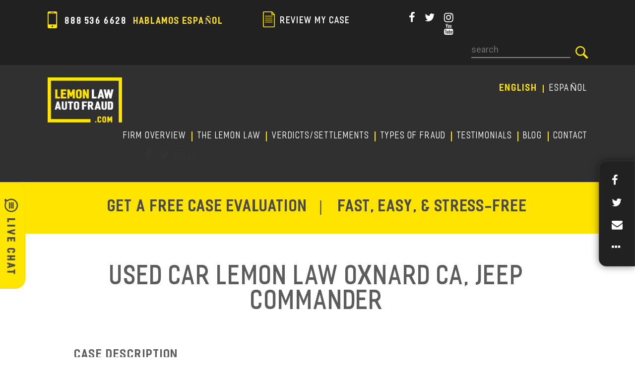

--- FILE ---
content_type: text/html; charset=UTF-8
request_url: https://www.lemonlawautofraud.com/used-car-lemon-law-oxnard-ca-jeep-commander
body_size: 10575
content:
<!DOCTYPE html>
<html  lang="en" dir="ltr" prefix="content: http://purl.org/rss/1.0/modules/content/  dc: http://purl.org/dc/terms/  foaf: http://xmlns.com/foaf/0.1/  og: http://ogp.me/ns#  rdfs: http://www.w3.org/2000/01/rdf-schema#  schema: http://schema.org/  sioc: http://rdfs.org/sioc/ns#  sioct: http://rdfs.org/sioc/types#  skos: http://www.w3.org/2004/02/skos/core#  xsd: http://www.w3.org/2001/XMLSchema# ">
  <head>
    <meta charset="utf-8" />
<link rel="canonical" href="https://www.lemonlawautofraud.com/used-car-lemon-law-oxnard-ca-jeep-commander" />
<meta name="Generator" content="Drupal 10 (https://www.drupal.org)" />
<meta name="MobileOptimized" content="width" />
<meta name="HandheldFriendly" content="true" />
<meta name="viewport" content="width=device-width, initial-scale=1.0" />
<link rel="icon" href="/sites/default/files/favicon_4.ico" type="image/vnd.microsoft.icon" />
<link rel="alternate" hreflang="en" href="https://www.lemonlawautofraud.com/used-car-lemon-law-oxnard-ca-jeep-commander" />
<script>window.a2a_config=window.a2a_config||{};a2a_config.callbacks=[];a2a_config.overlays=[];a2a_config.templates={};</script>

    <title>Used Car Lemon Law Oxnard CA, Jeep Commander | LEMON LAW AUTO FRAUD</title>
    
	<link href="https://fonts.googleapis.com/css?family=Roboto:300,400,500,700" rel="stylesheet">
	<link href="https://maxcdn.bootstrapcdn.com/bootstrap/3.3.7/css/bootstrap.min.css" rel="stylesheet">
	<link rel="stylesheet" media="all" href="/sites/default/files/css/css_7h6aE5kB4NqmyjwKJPsIZFt1ukeCs40IHt1VzkwXQSI.css?delta=0&amp;language=en&amp;theme=lemonlaw_new&amp;include=eJw1zVEKhDAMhOEL1e2RJNrYDaSJdCJST68s69v3Mw9DpYSTjUx_fLbuFmlVAkZeCPy6MUCV8bZ5eTbv_Kg3Urk4KTc3pXM2PnNVX0gnxFCxmnDs3DfBN4tJJAwEt9_DDY-cM-k" />
<link rel="stylesheet" media="all" href="/sites/default/files/css/css_1q2ldxW72E7bEbG7pXSt8e3SM8hg4YP8QTpEnOBle4I.css?delta=1&amp;language=en&amp;theme=lemonlaw_new&amp;include=eJw1zVEKhDAMhOEL1e2RJNrYDaSJdCJST68s69v3Mw9DpYSTjUx_fLbuFmlVAkZeCPy6MUCV8bZ5eTbv_Kg3Urk4KTc3pXM2PnNVX0gnxFCxmnDs3DfBN4tJJAwEt9_DDY-cM-k" />
<link rel="stylesheet" media="print" href="/sites/default/files/css/css_rnOcnZe6ItGzui--YVSfQNnXYwRqSvnVzFvyed7ziAE.css?delta=2&amp;language=en&amp;theme=lemonlaw_new&amp;include=eJw1zVEKhDAMhOEL1e2RJNrYDaSJdCJST68s69v3Mw9DpYSTjUx_fLbuFmlVAkZeCPy6MUCV8bZ5eTbv_Kg3Urk4KTc3pXM2PnNVX0gnxFCxmnDs3DfBN4tJJAwEt9_DDY-cM-k" />

	<link href="/themes/custom/lemonlaw_new/css/CustomStyle-home.css?256819618" rel="stylesheet">
	<script src="https://code.jquery.com/jquery-2.2.4.min.js"></script>
  <script src="https://maxcdn.bootstrapcdn.com/bootstrap/3.3.7/js/bootstrap.min.js"></script>
    
	<!-- Global site tag (gtag.js) - Google Ads: 795291437 -->
	<script async src="https://www.googletagmanager.com/gtag/js?id=AW-795291437"></script>
	<script>
	  window.dataLayer = window.dataLayer || [];
	  function gtag(){dataLayer.push(arguments);}
	  gtag('js', new Date());

	  gtag('config', 'AW-795291437');
    gtag('config', 'UA-123506322-1');
	</script>
	<script>
	  gtag('config', 'AW-795291437/EgcqCJDu6YcBEK3enPsC', {
		'phone_conversion_number': '213 282 2000'
	  });
	</script>
  </head>
  <body class="layout-no-sidebars innerpages-testimonial page-node-327 page-node-used-car-lemon-law-oxnard-ca-jeep-commander path-node page-node-type-testimonial lang-en">
    <a href="#main-content" class="visually-hidden focusable skip-link">
      Skip to main content
    </a>
    
      <div class="dialog-off-canvas-main-canvas" data-off-canvas-main-canvas>
    <header class=" home-header CustomHeader">
	
                      <div class="top-header">
		  <div class="container">
			<div class="row">
		    <div class="region region-topbar">
    <div id="block-phonehome" class="col-md-4 contactNo hidden-xs hidden-sm block block-block-content block-block-contentd43481ab-a39c-4e6c-80fd-dea30402aff6">
  
    
      <div class="content">
      
            <div class="clearfix text-formatted field field--name-body field--type-text-with-summary field--label-hidden field__item"><p><a href="tel:888 536 6628"><img alt="phoneicon" src="/sites/default/files/inline-images/phone-icons.png"> 888 536 6628 <span>hablamos EspaÑol</span> </a></p></div>
      
    </div>
  </div>
<div id="block-reviewmycase" class="col-md-3 review hidden-xs hidden-sm block block-block-content block-block-content61f0558f-1f6c-45da-a225-59e735f11fee">
  
    
      <div class="content">
      
            <div class="clearfix text-formatted field field--name-body field--type-text-with-summary field--label-hidden field__item"><p><a href="/case-review"><img alt="phoneicon" src="/sites/default/files/inline-images/review.png"> review my case</a></p></div>
      
    </div>
  </div>
<div id="block-socialicons" class="col-md-2 text-right hidden-xs hidden-sm block block-block-content block-block-content1d4e3e34-1ab6-4beb-b34a-2747da01cc63">
  
    
      <div class="content">
      
            <div class="clearfix text-formatted field field--name-body field--type-text-with-summary field--label-hidden field__item"><ul class="list-inline social-icon-search">
<li><a href="https://www.facebook.com/lemonlawautofraud"><i aria-hidden="true" class="fa fa-facebook">&nbsp;</i></a></li>
<li><a href="https://twitter.com/"><i aria-hidden="true" class="fa fa-twitter">&nbsp;</i></a></li>
<li><a href="https://www.instagram.com/lemonlawautofraud/"><i aria-hidden="true" class="fa fa-instagram">&nbsp;</i></a></li>
<li><a href="https://www.youtube.com/channel/UCDm2R4nEO7xGyg3yqXS554g"><i aria-hidden="true" class="fa fa-youtube">&nbsp;</i></a></li>
</ul>
</div>
      
    </div>
  </div>
<div class="search-block-form search col-md-3 text-right hidden-xs hidden-sm block block-search container-inline" data-drupal-selector="search-block-form" id="block-searchform-3" role="search">
  
    
    <div class="content container-inline">
        <form action="/search/node" method="get" id="search-block-form" accept-charset="UTF-8" class="search-form search-block-form">
  <div class="js-form-item form-item js-form-type-search form-type-search js-form-item-keys form-item-keys form-no-label">
      <label for="edit-keys" class="visually-hidden">Search</label>
        <input title="Enter the terms you wish to search for." placeholder="SEARCH" data-drupal-selector="edit-keys" type="search" id="edit-keys" name="keys" value="" size="15" maxlength="128" class="form-search" />

        </div>
<div data-drupal-selector="edit-actions" class="form-actions js-form-wrapper form-wrapper" id="edit-actions"><input class="search-form__submit button js-form-submit form-submit" data-drupal-selector="edit-submit" type="submit" id="edit-submit" value="Search" />
</div>

</form>

  
  </div>
</div>
<div id="block-lemonlaw-new-gtranslate-2" class="col-md-4 visible-xs visible-sm block block-gtranslate block-gtranslate-block">
  
    
      <div class="content">
      
<div class="gtranslate"><script type="text/javascript">
eval(unescape("eval%28function%28p%2Ca%2Cc%2Ck%2Ce%2Cr%29%7Be%3Dfunction%28c%29%7Breturn%28c%3Ca%3F%27%27%3Ae%28parseInt%28c/a%29%29%29+%28%28c%3Dc%25a%29%3E35%3FString.fromCharCode%28c+29%29%3Ac.toString%2836%29%29%7D%3Bif%28%21%27%27.replace%28/%5E/%2CString%29%29%7Bwhile%28c--%29r%5Be%28c%29%5D%3Dk%5Bc%5D%7C%7Ce%28c%29%3Bk%3D%5Bfunction%28e%29%7Breturn%20r%5Be%5D%7D%5D%3Be%3Dfunction%28%29%7Breturn%27%5C%5Cw+%27%7D%3Bc%3D1%7D%3Bwhile%28c--%29if%28k%5Bc%5D%29p%3Dp.replace%28new%20RegExp%28%27%5C%5Cb%27+e%28c%29+%27%5C%5Cb%27%2C%27g%27%29%2Ck%5Bc%5D%29%3Breturn%20p%7D%28%276%207%28a%2Cb%29%7Bn%7B4%282.9%29%7B3%20c%3D2.9%28%22o%22%29%3Bc.p%28b%2Cf%2Cf%29%3Ba.q%28c%29%7Dg%7B3%20c%3D2.r%28%29%3Ba.s%28%5C%27t%5C%27+b%2Cc%29%7D%7Du%28e%29%7B%7D%7D6%20h%28a%29%7B4%28a.8%29a%3Da.8%3B4%28a%3D%3D%5C%27%5C%27%29v%3B3%20b%3Da.w%28%5C%27%7C%5C%27%29%5B1%5D%3B3%20c%3B3%20d%3D2.x%28%5C%27y%5C%27%29%3Bz%283%20i%3D0%3Bi%3Cd.5%3Bi++%294%28d%5Bi%5D.A%3D%3D%5C%27B-C-D%5C%27%29c%3Dd%5Bi%5D%3B4%282.j%28%5C%27k%5C%27%29%3D%3DE%7C%7C2.j%28%5C%27k%5C%27%29.l.5%3D%3D0%7C%7Cc.5%3D%3D0%7C%7Cc.l.5%3D%3D0%29%7BF%286%28%29%7Bh%28a%29%7D%2CG%29%7Dg%7Bc.8%3Db%3B7%28c%2C%5C%27m%5C%27%29%3B7%28c%2C%5C%27m%5C%27%29%7D%7D%27%2C43%2C43%2C%27%7C%7Cdocument%7Cvar%7Cif%7Clength%7Cfunction%7CGTranslateFireEvent%7Cvalue%7CcreateEvent%7C%7C%7C%7C%7C%7Ctrue%7Celse%7CdoGTranslate%7C%7CgetElementById%7Cgoogle_translate_element2%7CinnerHTML%7Cchange%7Ctry%7CHTMLEvents%7CinitEvent%7CdispatchEvent%7CcreateEventObject%7CfireEvent%7Con%7Ccatch%7Creturn%7Csplit%7CgetElementsByTagName%7Cselect%7Cfor%7CclassName%7Cgoog%7Cte%7Ccombo%7Cnull%7CsetTimeout%7C500%27.split%28%27%7C%27%29%2C0%2C%7B%7D%29%29"))
</script><style type="text/css">
<!--
#goog-gt-tt {display:none !important;}.goog-te-banner-frame {display:none !important;}.goog-te-menu-value:hover {text-decoration:none !important;}body {top:0 !important;}#google_translate_element2 {display:none!important;}
-->
</style><div id="google_translate_element2"></div><script type="text/javascript">function googleTranslateElementInit2() {new google.translate.TranslateElement({pageLanguage: 'en', autoDisplay: false}, 'google_translate_element2');}</script><script type="text/javascript" src="//translate.google.com/translate_a/element.js?cb=googleTranslateElementInit2"></script><style type="text/css">
<!--
a.gtflag {background-image:url('/modules/gtranslate/gtranslate-files/16a.png');}
a.gtflag:hover {background-image:url('/modules/gtranslate/gtranslate-files/16.png');}
-->
</style><ul class="list-inline language-choose"><li class="active"><a href="javascript:doGTranslate('en|en')">English</a></li><li><a href="javascript:doGTranslate('en|es')">EspañoL</a></li></ul></div>
    </div>
  </div>

  </div>

		  </div>
		  </div>
		  </div>
            
        <div class="logocontainer">
		  <div class="container">
		  <div class="row">
		  <nav class="navbar navbar-inverse">
			<div class="container-fluid">
			
			    <div class="navbar-header">
				      <button type="button" class="navbar-toggle" data-toggle="collapse" data-target="#myNavbar">
				        <span class="icon-bar"></span>
				        <span class="icon-bar"></span>
				        <span class="icon-bar"></span>                        
				      </button>
				 
				      
				    </div>
						
						 
		  <div class="collapse navbar-collapse" id="myNavbar">
		  
		    <div class="region region-header-top">
    <div id="block-sitebranding" class="navbar-brand hidden-xs hidden-sm clearfix site-branding block block-system block-system-branding-block">
  
    
        <a href="/" title="Home" rel="home" class="site-branding__logo">
      <img src="/sites/default/files/LLAF-Logo_FC-CMYK_0.png" alt="Home" />
    </a>
    </div>
<div id="block-lemonlaw-new-gtranslate" class="list-inline language-choose hidden-xs block block-gtranslate block-gtranslate-block">
  
    
      <div class="content">
      
<div class="gtranslate"><script type="text/javascript">
eval(unescape("eval%28function%28p%2Ca%2Cc%2Ck%2Ce%2Cr%29%7Be%3Dfunction%28c%29%7Breturn%28c%3Ca%3F%27%27%3Ae%28parseInt%28c/a%29%29%29+%28%28c%3Dc%25a%29%3E35%3FString.fromCharCode%28c+29%29%3Ac.toString%2836%29%29%7D%3Bif%28%21%27%27.replace%28/%5E/%2CString%29%29%7Bwhile%28c--%29r%5Be%28c%29%5D%3Dk%5Bc%5D%7C%7Ce%28c%29%3Bk%3D%5Bfunction%28e%29%7Breturn%20r%5Be%5D%7D%5D%3Be%3Dfunction%28%29%7Breturn%27%5C%5Cw+%27%7D%3Bc%3D1%7D%3Bwhile%28c--%29if%28k%5Bc%5D%29p%3Dp.replace%28new%20RegExp%28%27%5C%5Cb%27+e%28c%29+%27%5C%5Cb%27%2C%27g%27%29%2Ck%5Bc%5D%29%3Breturn%20p%7D%28%276%207%28a%2Cb%29%7Bn%7B4%282.9%29%7B3%20c%3D2.9%28%22o%22%29%3Bc.p%28b%2Cf%2Cf%29%3Ba.q%28c%29%7Dg%7B3%20c%3D2.r%28%29%3Ba.s%28%5C%27t%5C%27+b%2Cc%29%7D%7Du%28e%29%7B%7D%7D6%20h%28a%29%7B4%28a.8%29a%3Da.8%3B4%28a%3D%3D%5C%27%5C%27%29v%3B3%20b%3Da.w%28%5C%27%7C%5C%27%29%5B1%5D%3B3%20c%3B3%20d%3D2.x%28%5C%27y%5C%27%29%3Bz%283%20i%3D0%3Bi%3Cd.5%3Bi++%294%28d%5Bi%5D.A%3D%3D%5C%27B-C-D%5C%27%29c%3Dd%5Bi%5D%3B4%282.j%28%5C%27k%5C%27%29%3D%3DE%7C%7C2.j%28%5C%27k%5C%27%29.l.5%3D%3D0%7C%7Cc.5%3D%3D0%7C%7Cc.l.5%3D%3D0%29%7BF%286%28%29%7Bh%28a%29%7D%2CG%29%7Dg%7Bc.8%3Db%3B7%28c%2C%5C%27m%5C%27%29%3B7%28c%2C%5C%27m%5C%27%29%7D%7D%27%2C43%2C43%2C%27%7C%7Cdocument%7Cvar%7Cif%7Clength%7Cfunction%7CGTranslateFireEvent%7Cvalue%7CcreateEvent%7C%7C%7C%7C%7C%7Ctrue%7Celse%7CdoGTranslate%7C%7CgetElementById%7Cgoogle_translate_element2%7CinnerHTML%7Cchange%7Ctry%7CHTMLEvents%7CinitEvent%7CdispatchEvent%7CcreateEventObject%7CfireEvent%7Con%7Ccatch%7Creturn%7Csplit%7CgetElementsByTagName%7Cselect%7Cfor%7CclassName%7Cgoog%7Cte%7Ccombo%7Cnull%7CsetTimeout%7C500%27.split%28%27%7C%27%29%2C0%2C%7B%7D%29%29"))
</script><style type="text/css">
<!--
#goog-gt-tt {display:none !important;}.goog-te-banner-frame {display:none !important;}.goog-te-menu-value:hover {text-decoration:none !important;}body {top:0 !important;}#google_translate_element2 {display:none!important;}
-->
</style><div id="google_translate_element2"></div><script type="text/javascript">function googleTranslateElementInit2() {new google.translate.TranslateElement({pageLanguage: 'en', autoDisplay: false}, 'google_translate_element2');}</script><script type="text/javascript" src="//translate.google.com/translate_a/element.js?cb=googleTranslateElementInit2"></script><style type="text/css">
<!--
a.gtflag {background-image:url('/modules/gtranslate/gtranslate-files/16a.png');}
a.gtflag:hover {background-image:url('/modules/gtranslate/gtranslate-files/16.png');}
-->
</style><ul class="list-inline language-choose"><li class="active"><a href="javascript:doGTranslate('en|en')">English</a></li><li><a href="javascript:doGTranslate('en|es')">EspañoL</a></li></ul></div>
    </div>
  </div>
<div class="search-block-form visible-xs visible-sm search-mobile block block-search container-inline" data-drupal-selector="search-block-form-2" id="block-lemonlaw-new-searchform" role="search">
  
    
    <div class="content container-inline">
        <form action="/search/node" method="get" id="search-block-form--2" accept-charset="UTF-8" class="search-form search-block-form">
  <div class="js-form-item form-item js-form-type-search form-type-search js-form-item-keys form-item-keys form-no-label">
      <label for="edit-keys--2" class="visually-hidden">Search</label>
        <input title="Enter the terms you wish to search for." placeholder="SEARCH" data-drupal-selector="edit-keys" type="search" id="edit-keys--2" name="keys" value="" size="15" maxlength="128" class="form-search" />

        </div>
<div data-drupal-selector="edit-actions" class="form-actions js-form-wrapper form-wrapper" id="edit-actions--2"><input class="search-form__submit button js-form-submit form-submit" data-drupal-selector="edit-submit" type="submit" id="edit-submit--2" value="Search" />
</div>

</form>

  
  </div>
</div>
<div id="block-mainnavigation" class="block block-superfish block-superfishmain">
  
    
      <div class="content">
      
<ul id="superfish-main" class="menu sf-menu sf-main sf-horizontal sf-style-none nav navbar-nav">
  
<li id="main-standardfront-page" class="sf-depth-1 sf-no-children"><a href="/" class="sf-depth-1">Home</a></li><li id="main-menu-link-content0aa8f8bc-97e4-4dc2-a352-003729ffac6c" class="sf-depth-1 menuparent"><span class="sf-depth-1 menuparent nolink">FIRM OVERVIEW</span><ul><li id="main-menu-link-content253dfb2e-193f-4d42-b8cb-6d7b8295ef5b" class="sf-depth-2 menuparent"><span class="sf-depth-2 menuparent nolink">FIRM OVERVIEW</span><ul><li id="main-menu-link-content41e50276-54fc-43e1-ac5c-3e7dceed7794" class="sf-depth-3 sf-no-children"><a href="/why-choose-us" class="sf-depth-3">Why Choose Us</a></li><li id="main-menu-link-contentab421d92-b13c-4e86-9160-a7f88412e8b7" class="sf-depth-3 sf-no-children"><a href="/our-firm-philosophy" class="sf-depth-3">Our Firm/Philosophy</a></li></ul></li><li id="main-menu-link-content0521974d-fbfd-43b8-806b-5de818924d85" class="sf-depth-2 menuparent"><a href="/attorneys" class="sf-depth-2 menuparent">ATTORNEY PROFILES</a><ul><li id="main-menu-link-content64ef03e6-8ad6-41c3-b4ed-fee697009f93" class="sf-depth-3 sf-no-children"><a href="/lemon-law-attorney/robert-b-mobasseri" class="sf-depth-3">Robert B. Mobasseri</a></li><li id="main-menu-link-contentff86f6c3-d719-418f-ac11-8d1f9274a207" class="sf-depth-3 sf-no-children"><a href="/lemon-law-attorney/david-alan-cooper" class="sf-depth-3">David A. Cooper</a></li></ul></li><li id="main-menu-link-contente05e0652-1703-45ac-aa76-865e0b3ca4ae" class="sf-depth-2 sf-no-children"><a href="/lemon-law-advantage-site-auto-research-and-development-team" class="sf-depth-2">ON STAFF AUTO EXPERTS</a></li></ul></li><li id="main-menu-link-contentbbd7ec84-7da6-4af2-b90f-b1930582ae20" class="sf-depth-1 menuparent"><span class="sf-depth-1 menuparent nolink">THE LEMON LAW</span><ul><li id="main-menu-link-content32798d4c-e1d0-4ddd-a81c-14ed10cce174" class="sf-depth-2 menuparent"><a href="" class="sf-depth-2 menuparent">Lemon Vehicles</a><ul><li id="main-menu-link-contentb07613a2-cd54-4c34-8e0e-6b3ba611831b" class="sf-depth-3 sf-no-children"><a href="/vehicles-covered-under-california-lemon-law" class="sf-depth-3">Car, Truck, and SUV Lemon Law</a></li><li id="main-menu-link-content5452afaa-e2dc-45e9-a429-b6a0a400b7a7" class="sf-depth-3 sf-no-children"><a href="/california-motorcycle-lemon-law" class="sf-depth-3">Motorcycle Lemon Law</a></li><li id="main-menu-link-content97e42f7a-95b3-42d6-9187-54f4cc566f11" class="sf-depth-3 sf-no-children"><a href="/motor-home-rv-lemon-law" class="sf-depth-3">RV Lemon Law</a></li><li id="main-menu-link-content803664cb-d39c-47de-bd39-71eb1254bcea" class="sf-depth-3 sf-no-children"><a href="/boat-lemon-law" class="sf-depth-3">Boat Lemon Law</a></li><li id="main-menu-link-content3f0c7f76-8889-4b4e-b4a7-b2a0d6a6863d" class="sf-depth-3 sf-no-children"><a href="/small-plane-lemon-law" class="sf-depth-3">Small Plane Lemon Law</a></li></ul></li></ul></li><li id="main-menu-link-content6a25f4f8-0e58-40ed-982c-037bdc4df43d" class="sf-depth-1 sf-no-children"><a href="/verdicts-settlements" class="sf-depth-1">Verdicts/Settlements</a></li><li id="main-menu-link-content1c7cd267-d71c-4c16-9607-dfacf70ef9fe" class="sf-depth-1 menuparent"><a href="" class="sf-depth-1 menuparent">TYPES OF FRAUD</a><ul><li id="main-menu-link-content1b53d70b-9447-42d5-ac02-61f13176c316" class="sf-depth-2 sf-no-children"><a href="/rewritten-contract-backdating-fraud" class="sf-depth-2">REWRITTEN CONTRACT / BACKDATING</a></li><li id="main-menu-link-contente365ea38-ee0b-4299-aa73-3ced80b4ed62" class="sf-depth-2 sf-no-children"><a href="/odometer-fraud-odometer-rollback-fraud" class="sf-depth-2">ODOMETER FRAUD / ROLLBACK FRAUD</a></li><li id="main-menu-link-contentc2a79cf7-1d6d-4cbe-843f-64cb9b2e9f5f" class="sf-depth-2 sf-no-children"><a href="/flood-damaged-cars-trucks-and-vehicles" class="sf-depth-2">UNDISCLOSED FLOOD DAMAGE</a></li><li id="main-menu-link-contentd1d93224-a0b5-46a5-9fb6-535f4eecc830" class="sf-depth-2 sf-no-children"><a href="/undisclosed-demonstrator-demo-executive-vehicle-brass-hat-and-program-car" class="sf-depth-2">UNDISCLOSED PREVIOUS EXECUTIVE OR DEMONSTRATOR VEHICLE</a></li><li id="main-menu-link-content41d4a931-677d-4699-a1b0-db972378e2d6" class="sf-depth-2 sf-no-children"><a href="/undisclosed-lemon-law-buyback-lemon-laundering" class="sf-depth-2">UNDISCLOSED LEMON LAW BUYBACK</a></li><li id="main-menu-link-content512d55bd-b45d-46f0-88f8-bd9bddcdb7c6" class="sf-depth-2 sf-no-children"><a href="/disclosure-gray-market-vehicles" class="sf-depth-2">UNDISCLOSED GRAY MARKET VEHICLE</a></li><li id="main-menu-link-content6c3cb2e5-b18b-4d84-88c3-91b0f585e9bc" class="sf-depth-2 sf-no-children"><a href="/negotiating-foreign-language-contract-fraud" class="sf-depth-2">CONTRACT NOT IN LANGUAGE NEGOTIATED</a></li><li id="main-menu-link-content0dab2e97-ca41-4d11-b404-56163ce67018" class="sf-depth-2 sf-no-children"><a href="/payment-packing-and-deal-packing-fraud" class="sf-depth-2">PAYMENT PACKING / DEAL PACKING</a></li><li id="main-menu-link-contentf1c24780-1318-4acf-8c74-d683d3006a2c" class="sf-depth-2 sf-no-children"><a href="/yo-yo-sale-spot-delivery-fraud-and-conditional-delivery-scams" class="sf-depth-2">YO-YO FINANCING / SPOT DELIVERY FRAUD / CONDITIONAL DELIVERY SCAM</a></li></ul></li><li id="main-views-viewviewstestimonialspage-1" class="sf-depth-1 sf-no-children"><a href="/testimonials" class="sf-depth-1">TESTIMONIALS</a></li><li id="main-menu-link-content269c1f7a-9deb-40c4-bb4c-7c90ad5797b8" class="sf-depth-1 sf-no-children"><a href="/blog" class="sf-depth-1">Blog</a></li><li id="main-menu-link-content9572ca34-f588-4969-9917-ebe892800126" class="sf-depth-1 menuparent"><a href="/free-vehicle-history-review" class="sf-depth-1 menuparent">CONTACT</a><ul><li id="main-menu-link-content74f62f79-2b1f-4a84-afe7-f9365da8a717" class="sf-depth-2 sf-no-children"><a href="/los-angeles" class="sf-depth-2">Los Angeles</a></li><li id="main-menu-link-content9095fda5-64dc-428e-96bc-a39f43e39fe8" class="sf-depth-2 sf-no-children"><a href="/san-jose" class="sf-depth-2">San Jose</a></li><li id="main-menu-link-content108b4838-b9e5-4080-be03-f3a59a90ecd7" class="sf-depth-2 sf-no-children"><a href="/santa-barbara" class="sf-depth-2">Santa Barbara</a></li><li id="main-menu-link-contente9e5ff61-e507-4c1f-8838-12a8ce654b2c" class="sf-depth-2 sf-no-children"><a href="/torrance" class="sf-depth-2">Torrance</a></li><li id="main-menu-link-contenta0aa020d-c9e4-438d-a06a-134a041cce22" class="sf-depth-2 sf-no-children"><a href="/westlake-village" class="sf-depth-2">Westlake Village</a></li><li id="main-menu-link-contenta2e788fc-99ca-4944-aca5-7249f4421a3b" class="sf-depth-2 sf-no-children"><a href="/san-francisco" class="sf-depth-2">San Francisco</a></li><li id="main-menu-link-content94646587-4170-4a53-9b8f-87478f330c18" class="sf-depth-2 sf-no-children"><a href="/san-bernardino" class="sf-depth-2">San Bernardino</a></li><li id="main-menu-link-content7c95033e-1232-4ce5-b514-967ef9fc4468" class="sf-depth-2 sf-no-children"><a href="/san-diego" class="sf-depth-2">San Diego</a></li><li id="main-menu-link-content90bddce9-b646-4508-adbd-746960345338" class="sf-depth-2 sf-no-children"><a href="/bakersfield" class="sf-depth-2">Bakersfield</a></li><li id="main-menu-link-content1e08a582-75e6-4e2e-ba5a-5b0d5f694897" class="sf-depth-2 sf-no-children"><a href="/irvine" class="sf-depth-2">Irvine</a></li><li id="main-menu-link-contentf0c9facb-2c4a-471d-ad98-f7a27db83051" class="sf-depth-2 sf-no-children"><a href="/oakland" class="sf-depth-2">Oakland</a></li><li id="main-menu-link-content136ad8a3-a378-4acf-9d10-8b71b4701974" class="sf-depth-2 sf-no-children"><a href="/sacramento" class="sf-depth-2">Sacramento</a></li></ul></li>
</ul>

    </div>
  </div>
<div id="block-socialiconsmobile" class="visible-xs social-mobile sf-hidden block block-block-content block-block-content1ec1e84b-272b-44ba-9fa4-b1c4c3087db3">
  
      <h2>social icons mobile</h2>
    
      <div class="content">
      
            <div class="clearfix text-formatted field field--name-body field--type-text-with-summary field--label-hidden field__item"><ul class="list-inline social-icon-search">
	<li>&nbsp;</li>
	<li>&nbsp;</li>
	<li>&nbsp;</li>
	<li>&nbsp;</li>
</ul></div>
      
    </div>
  </div>
<div id="block-lemonlaw-new-social" class="col-sm-3 col-xs-1 col-sm-offset-2 block block-block-content block-block-content09da23d5-4458-433e-be45-35b7b6df706b">
  
    
      <div class="content">
      
            <div class="clearfix text-formatted field field--name-body field--type-text-with-summary field--label-hidden field__item"><p><a href="https://www.facebook.com/LemonLawBoss"><i class="fa fa-facebook fa-lg">&nbsp;</i></a>&nbsp;<a href="https://twitter.com/"> <i class="fa fa-twitter fa-lg">&nbsp;</i></a> <a href="https://www.instagram.com/lemonlawboss/"><i class="fa fa-instagram fa-lg">&nbsp;</i></a><a href="https://www.youtube.com/channel/UCDm2R4nEO7xGyg3yqXS554g"><i class="fa fa-youtube">&nbsp;</i></a></p></div>
      
    </div>
  </div>

  </div>

				    		
		  		  
		
			</div>
          <div id="block-phonemobile" class="col-sm-4 contactNo visible-xs block block-block-content block-block-content84ce9714-5fff-4893-aea7-08f29154c57b">
  
    
      <div class="content">
      
            <div class="clearfix text-formatted field field--name-body field--type-text-with-summary field--label-hidden field__item"><p><a href="#"><img alt="phoneicon" src="/sites/default/files/inline-images/phone-icons.png"> Call us now <span>hablamos EspaÑol</span> </a></p></div>
      
    </div>
  </div>

		  </div>
		  </nav>
		   
		  </div>
          </div>
        </div>

   <div class="live-chat-btn">
 <a href="javascript:void(Tawk_API.toggle())"> <img src="/sites/default/files/inline-images/live_chat.png"> </a>
 </div>
	
</header>


<div role="main" class="main-container home-content-wrapper js-quickedit-main-content">

											  <div class="clearfix region region-header">
    <div id="block-promotexthome1" class="service-block block block-block-content block-block-content3d2b14ab-7136-4f7f-996a-9c7ec2c25b52">
  
    
      <div class="content">
      
            <div class="clearfix text-formatted field field--name-body field--type-text-with-summary field--label-hidden field__item"><div class="container">
<div class="row">
<div class="col-sm-12 text-center">
<h3 class="hidden-xs">get a free case evaluation <span>| </span>Fast, Easy, &amp; Stress<span class="dash">-</span>Free</h3>

<h3 class="visible-xs">Fast, Easy, &amp; Stress-Free</h3>
</div>
</div>
</div></div>
      
    </div>
  </div>
<div id="block-reviewmycasemobile" class="col-12-3 review visible-xs block block-block-content block-block-contentc97a817d-cb5d-4c61-9b64-3078e8886ac4">
  
    
      <div class="content">
      
            <div class="clearfix text-formatted field field--name-body field--type-text-with-summary field--label-hidden field__item"><p><a href="/case-review"><img alt="phoneicon" src="/sites/default/files/inline-images/review.png"> review my case</a></p></div>
      
    </div>
  </div>

  </div>

						
          
	  
      <section class="areapractice col-sm-12">

                                      <div class="highlighted">  <div class="region region-highlighted">
    <div data-drupal-messages-fallback class="hidden"></div>
<div id="block-lemonlaw-new-page-title" class="container block block-core block-page-title-block">
  
    
      <div class="content">
      
  <h1 class="title page-title"><span class="field field--name-title field--type-string field--label-hidden">Used Car Lemon Law Oxnard CA, Jeep Commander</span>
</h1>


    </div>
  </div>
<div id="block-addtoanybuttons" class="sharemodule block block-addtoany block-addtoany-block">
  
      <h2>Share This!</h2>
    
      <div class="content">
      <span class="a2a_kit a2a_kit_size_22 addtoany_list" data-a2a-url="https://www.lemonlawautofraud.com/used-car-lemon-law-oxnard-ca-jeep-commander" data-a2a-title="Used Car Lemon Law Oxnard CA, Jeep Commander"><a class="a2a_button_facebook"><i class="fa fa-facebook" aria-hidden="true"></i></a><a class="a2a_button_twitter"><i class="fa fa-twitter" aria-hidden="true"></i></a><a class="a2a_button_email"><i class="fa fa-envelope" aria-hidden="true"></i></a><a class="a2a_dd addtoany_share" href="https://www.addtoany.com/share#url=https%3A%2F%2Fwww.lemonlawautofraud.com%2Fused-car-lemon-law-oxnard-ca-jeep-commander&amp;title=Used%20Car%20Lemon%20Law%20Oxnard%20CA%2C%20Jeep%20Commander"><i class="fa fa-ellipsis-h"></i></a></span>
    </div>
  </div>

  </div>
</div>
                  
                
                          <a id="main-content"></a>

          <div class="container">
            <div class="region region-content">
    <div id="block-lemonlaw-new-content" class="block block-system block-system-main-block">
  
    
      <div class="content">
      
<article about="/used-car-lemon-law-oxnard-ca-jeep-commander" class="node node--type-testimonial node--promoted node--view-mode-full clearfix">
  <header>
    
        
      </header>
  <div class="node__content clearfix">
    
  <div class="clearfix text-formatted field field--name-field-case-summary field--type-text-with-summary field--label-above">
    <div class="field__label">Case Description</div>
              <div class="field__item"><p>Our Client purchased a used 2006 Jeep Commander from CarMax Auto Superstores in Oxnard, CA with 83,316 miles for $39,447.42. Approximately 2 months after purchase, the Jeep Commander e began to exhibit an airbag sensor system issue, causing the airbag warning light to activate. After multiple attempted repairs, our Client had the Jeep Commander inspected by CarMax and found that in addition to the undisclosed airbag sensor system issue there was also a transmission leak. While our Client continued to take the Jeep Commander in for multiple repairs, the Vehicle began overheating and the ABS brake warning light had activated. Soon after, our Client discovered that the Jeep Commander had developed a severe engine problem with a cracked head gasket, resulting in coolant entering the engine oil. The Vehicle was consequently inoperable and our Client decided to seek legal help.</p>

<p>After retaining our attorneys at Lemon Law Auto Fraud, our firm obtained a judgment against CarMax Auto Superstores West Coast, Inc. and Santander Consumer USA for a repurchase of the Jeep Commander</p></div>
          </div>

  </div>
</article>

    </div>
  </div>

  </div>

          </div>
              </section>

	  
	
      
    
  </div>




    <footer class="CustomFooter" role="contentinfo">
	  
		  <div class="foot-top">
		<div class="container">
			<div class="row">
			  <div class="region region-footer-top">
    <div id="block-phonefooter1" class="col-sm-6 col-md-6 contactNo block block-block-content block-block-content7d161459-bd4f-49a9-b21f-13a32abac2eb">
  
    
      <div class="content">
      
            <div class="clearfix text-formatted field field--name-body field--type-text-with-summary field--label-hidden field__item"><p class="hidden-xs"><img alt="phoneicon" src="/sites/default/files/inline-images/phone-icons.png"><a href="tel:888 536 6628">888 536 6628 <span>hablamos EspaÑol</span></a></p>

<p class="visible-xs"><img alt="phoneicon" src="/sites/default/files/inline-images/phone-icons.png"><a href="tel:888 536 6628">Call us now <span>hablamos EspaÑol</span></a></p></div>
      
    </div>
  </div>
<div id="block-reviewmycasefooter" class="col-sm-6 col-md-6 review block block-block-content block-block-content5a1cd1b4-8f75-459e-b232-7e95f96d3793">
  
    
      <div class="content">
      
            <div class="clearfix text-formatted field field--name-body field--type-text-with-summary field--label-hidden field__item"><p><img alt="phoneicon" src="/sites/default/files/inline-images/review.png"><a href="/case-review"> review my case</a></p></div>
      
    </div>
  </div>
<div id="block-sendusemailfooter" class="col-sm-6 col-md-6 block block-block-content block-block-contentd3893519-ac73-4137-a397-56e9ee712e09">
  
    
      <div class="content">
      
            <div class="clearfix text-formatted field field--name-body field--type-text-with-summary field--label-hidden field__item"><p><img alt="phoneicon" src="/sites/default/files/inline-images/mail.png"><a href="mailto:inquiry@lemonlawboss.com"> send us an email</a></p></div>
      
    </div>
  </div>
<div id="block-chatusfooter" class="col-sm-6 col-md-6 block block-block-content block-block-contentbe739b18-6e00-4b32-b05b-bfa6a63f7a57">
  
    
      <div class="content">
      
            <div class="clearfix text-formatted field field--name-body field--type-text-with-summary field--label-hidden field__item"><p><img alt="phoneicon" src="/sites/default/files/inline-images/chat-yellow.png"><a href="#"> chat with us</a></p></div>
      
    </div>
  </div>

  </div>

			</div>
		</div>
	   </div>
	  	
	  <div class="foot-bottom">
      <div class="container">
		<div class="row">
        <div class="footer-menu-wrap">
			  <div class="region region-footer">
    <div id="block-lemonlaw-new-gtranslate-4" class="list-inline language-choose hidden-xs block block-gtranslate block-gtranslate-block">
  
    
      <div class="content">
      
<div class="gtranslate"><script type="text/javascript">
eval(unescape("eval%28function%28p%2Ca%2Cc%2Ck%2Ce%2Cr%29%7Be%3Dfunction%28c%29%7Breturn%28c%3Ca%3F%27%27%3Ae%28parseInt%28c/a%29%29%29+%28%28c%3Dc%25a%29%3E35%3FString.fromCharCode%28c+29%29%3Ac.toString%2836%29%29%7D%3Bif%28%21%27%27.replace%28/%5E/%2CString%29%29%7Bwhile%28c--%29r%5Be%28c%29%5D%3Dk%5Bc%5D%7C%7Ce%28c%29%3Bk%3D%5Bfunction%28e%29%7Breturn%20r%5Be%5D%7D%5D%3Be%3Dfunction%28%29%7Breturn%27%5C%5Cw+%27%7D%3Bc%3D1%7D%3Bwhile%28c--%29if%28k%5Bc%5D%29p%3Dp.replace%28new%20RegExp%28%27%5C%5Cb%27+e%28c%29+%27%5C%5Cb%27%2C%27g%27%29%2Ck%5Bc%5D%29%3Breturn%20p%7D%28%276%207%28a%2Cb%29%7Bn%7B4%282.9%29%7B3%20c%3D2.9%28%22o%22%29%3Bc.p%28b%2Cf%2Cf%29%3Ba.q%28c%29%7Dg%7B3%20c%3D2.r%28%29%3Ba.s%28%5C%27t%5C%27+b%2Cc%29%7D%7Du%28e%29%7B%7D%7D6%20h%28a%29%7B4%28a.8%29a%3Da.8%3B4%28a%3D%3D%5C%27%5C%27%29v%3B3%20b%3Da.w%28%5C%27%7C%5C%27%29%5B1%5D%3B3%20c%3B3%20d%3D2.x%28%5C%27y%5C%27%29%3Bz%283%20i%3D0%3Bi%3Cd.5%3Bi++%294%28d%5Bi%5D.A%3D%3D%5C%27B-C-D%5C%27%29c%3Dd%5Bi%5D%3B4%282.j%28%5C%27k%5C%27%29%3D%3DE%7C%7C2.j%28%5C%27k%5C%27%29.l.5%3D%3D0%7C%7Cc.5%3D%3D0%7C%7Cc.l.5%3D%3D0%29%7BF%286%28%29%7Bh%28a%29%7D%2CG%29%7Dg%7Bc.8%3Db%3B7%28c%2C%5C%27m%5C%27%29%3B7%28c%2C%5C%27m%5C%27%29%7D%7D%27%2C43%2C43%2C%27%7C%7Cdocument%7Cvar%7Cif%7Clength%7Cfunction%7CGTranslateFireEvent%7Cvalue%7CcreateEvent%7C%7C%7C%7C%7C%7Ctrue%7Celse%7CdoGTranslate%7C%7CgetElementById%7Cgoogle_translate_element2%7CinnerHTML%7Cchange%7Ctry%7CHTMLEvents%7CinitEvent%7CdispatchEvent%7CcreateEventObject%7CfireEvent%7Con%7Ccatch%7Creturn%7Csplit%7CgetElementsByTagName%7Cselect%7Cfor%7CclassName%7Cgoog%7Cte%7Ccombo%7Cnull%7CsetTimeout%7C500%27.split%28%27%7C%27%29%2C0%2C%7B%7D%29%29"))
</script><style type="text/css">
<!--
#goog-gt-tt {display:none !important;}.goog-te-banner-frame {display:none !important;}.goog-te-menu-value:hover {text-decoration:none !important;}body {top:0 !important;}#google_translate_element2 {display:none!important;}
-->
</style><div id="google_translate_element2"></div><script type="text/javascript">function googleTranslateElementInit2() {new google.translate.TranslateElement({pageLanguage: 'en', autoDisplay: false}, 'google_translate_element2');}</script><script type="text/javascript" src="//translate.google.com/translate_a/element.js?cb=googleTranslateElementInit2"></script><style type="text/css">
<!--
a.gtflag {background-image:url('/modules/gtranslate/gtranslate-files/16a.png');}
a.gtflag:hover {background-image:url('/modules/gtranslate/gtranslate-files/16.png');}
-->
</style><ul class="list-inline language-choose"><li class="active"><a href="javascript:doGTranslate('en|en')">English</a></li><li><a href="javascript:doGTranslate('en|es')">EspañoL</a></li></ul></div>
    </div>
  </div>
<nav role="navigation" aria-labelledby="block-footermenu-2-menu" id="block-footermenu-2" class="footerLinks list-inline text-center hidden-xs block block-menu navigation menu--footer-menu">
            
  <h2 class="visually-hidden" id="block-footermenu-2-menu">Footer Menu</h2>
  

      <div class="content">
        <div class="menu-toggle-target menu-toggle-target-show" id="show-block-footermenu-2"></div>
    <div class="menu-toggle-target" id="hide-block-footermenu-2"></div>
    <a class="menu-toggle" href="#show-block-footermenu-2">Show &mdash; Footer Menu</a>
    <a class="menu-toggle menu-toggle--hide" href="#hide-block-footermenu-2">Hide &mdash; Footer Menu</a>
    
              <ul class="clearfix menu">
                    <li class="menu-item">
        <a href="/why-choose-us" data-drupal-link-system-path="node/305">WHY CHOOSE US</a>
              </li>
                <li class="menu-item">
        <a href="/lemon-law-settlements" data-drupal-link-system-path="lemon-law-settlements">Verdicts/Settlements</a>
              </li>
                <li class="menu-item">
        <a href="/testimonials" data-drupal-link-system-path="testimonials">TESTIMONIALS</a>
              </li>
                <li class="menu-item">
        <a href="/contact" data-drupal-link-system-path="contact">CONTACT</a>
              </li>
        </ul>
  


  </div>
</nav>

  </div>
 			<div class="search-social">   <div class="region region-social-search-footer">
    <div class="search-block-form hidden-xs block block-search container-inline" data-drupal-selector="search-block-form" id="block-lemonlaw-new-searchform-2" role="search">
  
    
    <div class="content container-inline">
        <form action="/search/node" method="get" id="search-block-form" accept-charset="UTF-8" class="search-form search-block-form">
  <div class="js-form-item form-item js-form-type-search form-type-search js-form-item-keys form-item-keys form-no-label">
      <label for="edit-keys" class="visually-hidden">Search</label>
        <input title="Enter the terms you wish to search for." placeholder="SEARCH" data-drupal-selector="edit-keys" type="search" id="edit-keys" name="keys" value="" size="15" maxlength="128" class="form-search" />

        </div>
<div data-drupal-selector="edit-actions" class="form-actions js-form-wrapper form-wrapper" id="edit-actions--3"><input class="search-form__submit button js-form-submit form-submit" data-drupal-selector="edit-submit" type="submit" id="edit-submit--2" value="Search" />
</div>

</form>

  
  </div>
</div>
<div id="block-socialfooter1" class="social-icon-search block block-block-content block-block-content82afe8fe-8fa1-4d45-a338-828a96694810">
  
    
      <div class="content">
      
            <div class="clearfix text-formatted field field--name-body field--type-text-with-summary field--label-hidden field__item"><ul class="list-inline text-right social-icon-search">
<li><a href="https://www.facebook.com/LemonLawBoss"><i class="fa fa-facebook"></i></a></li>
<li><a href="https://twitter.com/"><i class="fa fa-twitter"></i></a></li>
<li><a href="https://www.instagram.com/lemonlawboss/"><i class="fa fa-instagram"></i></a></li>
<li><a href="https://www.youtube.com/channel/UCDm2R4nEO7xGyg3yqXS554g"><i class="fa fa-youtube"></i></a></li>
</ul></div>
      
    </div>
  </div>

  </div>
 </div> 		</div>
			   <div class="region region-footer-last">
    <div id="block-copyrightsection1" class="bottom-footer text-center block block-block-content block-block-contentec026537-a1b0-4953-87f4-bd910858cdc6">
  
    
      <div class="content">
      
            <div class="clearfix text-formatted field field--name-body field--type-text-with-summary field--label-hidden field__item"><p>Attorney advertising. Not legal advice. Results depend on facts and law, and past results do not guarantee future outcomes.&nbsp;<br><strong>Disclaimer:</strong> The following Lemon Law information has been compiled from various public sources. It is presented online for informational use only, and without warranty as to its accuracy, timeliness, or completeness. This site does not replace any official versions of the information presented, nor does use of this information constitute an attorney-client relationship. You should not make decisions about any legal matter based solely on this information; always consult an attorney about your specific situation.&nbsp;By providing your phone number to The Law Offices of Robert Mobasseri, you agree and acknowledge that The Law Offices of Robert Mobasseri may send text messages to your wireless phone number for any purpose. Message and data rates may apply. We will only send one SMS as a reply to you, and you will be able to Opt-out by replying “STOP”. For more information on how your data will be handled, please visit our Privacy Policy link below.</p><div class="cms-link"><ul class="list-inline text-center"><li><a href="#">Copyright © 2026 | All Rights Reserved LemonLawAutoFraud.com</a></li><li><a href="/privacy-policy">Privacy Policy</a></li><li><a href="/disclaimer">Disclaimer</a></li><li><a href="/sitemap.xml">Sitemap</a></li><li><a href="/privacy-policy">Política de privacidad</a></li><li><a href="/disclaimer">Exención de responsabilidad</a></li><li><a href="/sitemap.xml">Mapa del Sitio</a></li></ul></div></div>
      
    </div>
  </div>

  </div>
 		</div>
      </div>
      </div>


 </footer>
<style>
.nav ul{display : none}
</style>
  </div>

    
    <script type="application/json" data-drupal-selector="drupal-settings-json">{"path":{"baseUrl":"\/","pathPrefix":"","currentPath":"node\/327","currentPathIsAdmin":false,"isFront":false,"currentLanguage":"en"},"pluralDelimiter":"\u0003","suppressDeprecationErrors":true,"ajaxTrustedUrl":{"\/search\/node":true},"superfish":{"superfish-main":{"id":"superfish-main","sf":{"animation":{"opacity":"show","height":"show"},"speed":"fast","autoArrows":false},"plugins":{"smallscreen":{"mode":"window_width","breakpoint":992,"accordionButton":0,"title":"Menu"},"supposition":true,"supersubs":{"minWidth":16,"maxWidth":16}}}},"user":{"uid":0,"permissionsHash":"ad54256fa3bfbffd64a18ca0c59b3fe6d8cbea903e65430c3627eb4665d0df60"}}</script>
<script src="/sites/default/files/js/js_ztEfWzjyEJqTV0v2ZaKhKyiGsW1Ez7IylqMOXRaF_6w.js?scope=footer&amp;delta=0&amp;language=en&amp;theme=lemonlaw_new&amp;include=eJx1zEEKgDAMRNELVXukkmqqgZhIExVvr4K4qrvHfBgYR1eQM8KLvlQVD4yLCsORBI84sWbgzvxkkinYtmItZHP81NrSrDtWEsf7r9VtAWYbKqK0-yPbsv3VVY2cVC6brE__"></script>
<script src="https://static.addtoany.com/menu/page.js" async></script>
<script src="/sites/default/files/js/js_4b1m4pH9VBaIkU6-bQRpaldF_0teAcbVxPpEsWuBpLo.js?scope=footer&amp;delta=2&amp;language=en&amp;theme=lemonlaw_new&amp;include=eJx1zEEKgDAMRNELVXukkmqqgZhIExVvr4K4qrvHfBgYR1eQM8KLvlQVD4yLCsORBI84sWbgzvxkkinYtmItZHP81NrSrDtWEsf7r9VtAWYbKqK0-yPbsv3VVY2cVC6brE__"></script>


	<script>
  window.addEventListener('load',function(){
    if(jQuery('.alert-success:contains("Your submission has been received")').is(":visible")){
      gtag('event', 'conversion', {'send_to': 'AW-795291437/lX24CNL28ocBEK3enPsC'});
    }
    if(jQuery('.webform-confirmation__message:contains("New submission added to Contact sidebar.")').is(":visible")){
      gtag('event', 'conversion', {'send_to': 'AW-795291437/h9mHCN348ocBEK3enPsC'});
    }
    if(jQuery('.webform-confirmation__message:contains("New submission added to Contact full form.")').is(":visible")){
      gtag('event', 'conversion', {'send_to': 'AW-795291437/JdR8CNv28ocBEK3enPsC'});
    }

    if(window.location.pathname == "/" && jQuery('.alert.alert-success:contains("Your message has been sent")').is(":visible"))
    {
      gtag('event', 'conversion', {'send_to': 'AW-795291437/fe7cCKq524cBEK3enPsC'});
    }
  });
</script>
<script>
  window.addEventListener('load',function(){
    if(window.location.pathname == "/" && jQuery('.alert.alert-success:contains("Your message has been sent")').is(":visible"))
    {
      gtag('event', 'submit', {
        'event_category': 'form',
        'event_label': 'contacthomepage'
      });
    }
    if(jQuery('.alert-success:contains("Your message has been sent")').is(":visible") && document.referrer == "http://lemonlawboss.com/form/contact"){
      gtag('event', 'submit', {
        'event_category': 'form',
        'event_label': 'contact'
      });
    }
    if(jQuery('.alert-success:contains("Your message has been sent")').is(":visible") && document.referrer == "http://lemonlawboss.com/form/contact-why-us"){
      gtag('event', 'submit', {
        'event_category': 'form',
        'event_label': 'contact-why-us'
      });
    }
    if(jQuery('.alert.alert-success:contains("Thank You!")').is(":visible") && document.referrer == "http://lemonlawboss.com/form/contact-full-form"){
      gtag('event', 'submit', {
        'event_category': 'form',
        'event_label': 'contact-full-form'
      });
    }
    if(jQuery('.webform-confirmation__message:contains("New submission added")').is(":visible") && document.referrer == "http://lemonlawboss.com/form/contact-sidebar"){
      gtag('event', 'submit', {
        'event_category': 'form',
        'event_label': 'contact-sidebar'
      });
    }
    if(jQuery('.alert-success:contains("Your submission has been received")').is(":visible") && document.referrer == "http://lemonlawboss.com/form/fast-easy-stress-free"){
      gtag('event', 'submit', {
        'event_category': 'form',
        'event_label': 'fast-easy-stress-free'
      });
    }
       if(jQuery('.alert-success:contains("Your message has been sent")').is(":visible") && document.referrer == "http://lemonlawboss.com/contact/feedback"){
      gtag('event', 'submit', {
        'event_category': 'form',
        'event_label': 'feedback'
      });
    }
  });
  </script>
  <!--Start of Tawk.to Script-->
<script type="text/javascript">
var Tawk_API=Tawk_API||{}, Tawk_LoadStart=new Date();
(function(){
var s1=document.createElement("script"),s0=document.getElementsByTagName("script")[0];
s1.async=true;
s1.src='https://embed.tawk.to/5c32f72b82491369baa0c1f4/default';
s1.charset='UTF-8';
s1.setAttribute('crossorigin','*');
s0.parentNode.insertBefore(s1,s0);
})();
</script>
<!--End of Tawk.to Script-->

<!-- Meta Pixel Code -->

<script>

  !function(f,b,e,v,n,t,s) {
    if(f.fbq)return;n=f.fbq=function(){n.callMethod?

	n.callMethod.apply(n,arguments):n.queue.push(arguments)};

	if(!f._fbq)f._fbq=n;n.push=n;n.loaded=!0;n.version=‘2.0’;

	n.queue=[];t=b.createElement(e);t.async=!0;

	t.src=v;s=b.getElementsByTagName(e)[0];

	s.parentNode.insertBefore(t,s)
    }
    (window, document,‘script’, ‘https://connect.facebook.net/en_US/fbevents.js’);

    fbq(‘init’, ‘744477174412637’);

    fbq(‘track’, ‘PageView’);

</script>

<noscript>
  <img height=“1” width=“1" style=“display:none” src=“https://www.facebook.com/tr?id=744477174412637&ev=PageView&noscript=1” />
</noscript>

<!-- End Meta Pixel Code -->
  
  </body>
</html>



